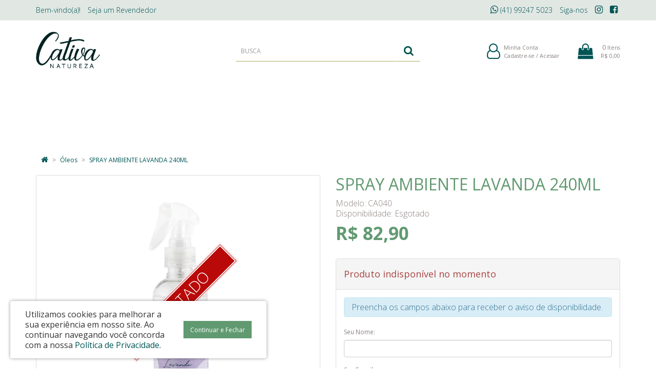

--- FILE ---
content_type: text/html; charset=UTF-8
request_url: https://conectiva.io/XEngine/services/?type=domain_inf&inf=DKEY+DGUID+DOMAIN&ref=d3d3LmNhdGl2YW5hdHVyZXphLmNvbS5icg==&v=1.2
body_size: -143
content:
{"GUID":"E25DADEB-F327-18BD-9E9E-F75E0DEC43DB","KEY":"5PEJEJB090","DOMAIN":"cativanatureza.com.br"}